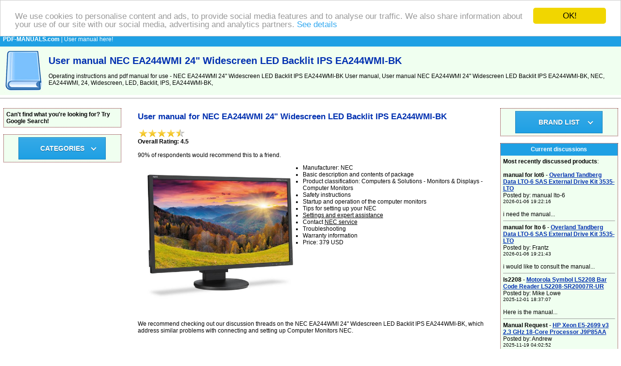

--- FILE ---
content_type: text/html
request_url: https://www.pdf-manuals.com/nec-ea244wmi-24-widescreen-led-backlit-ips-ea244wmi-bk-209394-manual
body_size: 29386
content:
<!DOCTYPE HTML PUBLIC "-//W3C//DTD HTML 4.01 Transitional//EN" >
<html>
<head>
    <title>User manual NEC EA244WMI 24" Widescreen LED Backlit IPS EA244WMI-BK | PDF-MANUALS.com</title>
    <meta http-equiv='Content-Type' content='text/html; charset=utf-8'>
    <meta name="description" content="NEC EA244WMI 24 Widescreen LED Backlit IPS EA244WMI-BK User manual, User manual NEC EA244WMI 24 Widescreen LED Backlit IPS EA244WMI-BK, NEC, EA244WMI, 24, Widescreen, LED, Backlit, IPS, EA244WMI-BK,">
    <meta name="keywords" content="User manual, NEC EA244WMI 24" Widescreen LED Backlit IPS EA244WMI-BK User manual, NEC, EA244WMI, 24, Widescreen, LED, Backlit, IPS, EA244WMI-BK, User manual, English instructions for use, directions, user guides, manuals, English instructions, service manuals, instruction manuals, handbooks">
    <meta name=viewport content="width=device-width, initial-scale=1">  
    <link rel="stylesheet" type="text/css" href="./style.css">
    <meta name="viewport" content="width=device-width, initial-scale=1">
    <script src="https://code.jquery.com/jquery-latest.min.js" type="text/javascript"></script>
    <script src="script.js"></script>
<!-- Begin Cookie Consent plugin by Silktide - https://silktide.com/cookieconsent -->
<script type="text/javascript">
    window.cookieconsent_options = {"message":"We use cookies to personalise content and ads, to provide social media features and to analyse our traffic. We also share information about your use of our site with our social media, advertising and analytics partners.","dismiss":"OK!","learnMore":"See details","link":"https://www.google.com/intl/en/policies/privacy/partners/","theme":"light-top"};
</script>

<script type="text/javascript" src="//cdnjs.cloudflare.com/ajax/libs/cookieconsent2/1.0.9/cookieconsent.min.js"></script>
<!-- End Cookie Consent plugin -->    
</head>
<body>
<table border="0" width="100%" cellpadding="0" cellspacing="0">
  <tr bgcolor="#1fa0e4">
    <td colspan="2" height="30">
      &nbsp; <a href="https://www.pdf-manuals.com/" title="User manual"><font color="#ffffff"><b>PDF-MANUALS.com</b></font></a><font color="#ffffff"> | User manual here!</font>
    </td>
  </tr>
  <tr bgcolor="#f0fff0">
    <td><a href="https://www.pdf-manuals.com/" title="User manual"><img border="0" src="./images/user-manual.jpg" alt="User manual" title="User manual" width="100" height="100"></a></td>
    <td><h1>User manual NEC EA244WMI 24" Widescreen LED Backlit IPS EA244WMI-BK</h1> 
        Operating instructions and pdf manual for use - NEC EA244WMI 24" Widescreen LED Backlit IPS EA244WMI-BK User manual, User manual NEC EA244WMI 24" Widescreen LED Backlit IPS EA244WMI-BK, NEC, EA244WMI, 24, Widescreen, LED, Backlit, IPS, EA244WMI-BK,    </td>
  </tr>
</table>
<hr size="1">
<br>
 <table border="0" width="100%" cellpadding="0" cellspacing="0" align="center">
  <tr>
    <td valign="top" width="20%"></td>
    <td colspan="3" rowspan="2" align="center" valign="top">
<table bgcolor="#ffffff" width="95%" border="0" align="center" cellspacing="0" cellpadding="5">
  <tr>
    <td width="100%">
  <table width="100%" border="0">    <tr>      <td>        <h2>User manual for NEC EA244WMI 24" Widescreen LED Backlit IPS EA244WMI-BK</h2>        <img src="./images/rating/4.5.gif" alt="Overall rating 4.5" title="Overall rating 4.5" border="0" height="20" width="100"><br><b>Overall Rating: 4.5</b><br><br>90% of respondents would recommend this to a friend.<br>        <a href="./photo.php?picture=209394" target="new_window" onClick="Open_window();"        title="NEC EA244WMI 24" Widescreen LED Backlit IPS EA244WMI-BK">	      <img src="./p/pictures18/nec-ea244wmi-24-widescreen-led-backlit-ips-ea244wmi-bk-b-h-209394.jpg" 	       alt="NEC EA244WMI 24" Widescreen LED Backlit IPS EA244WMI-BK" title="NEC EA244WMI 24" Widescreen LED Backlit IPS EA244WMI-BK"               border="0" width="300" style="float: left; margin: 10px 20px 20px 20px;"></a>                                                   <ul>                                <li>Manufacturer: NEC</li>                                          <li>Basic description and contents of package</li>                      <li>Product classification: Computers & Solutions  -  Monitors & Displays  -  Computer Monitors</li>                       <li>Safety instructions</li>                        <li>Startup and operation of the computer monitors</li>                      <li>Tips for setting up your NEC</li>                       <li><u>Settings and expert assistance</u></li>                              <li>Contact <u>NEC service</u></li>                      <li>Troubleshooting</li>                      <li>Warranty information</li>                      <li>Price: 379 USD</li>                    </ul>                                                      </td>    </tr>    <tr>      <td>                We recommend checking out our discussion threads on the NEC EA244WMI 24" Widescreen LED Backlit IPS EA244WMI-BK,        which address similar problems with connecting and setting up Computer Monitors NEC.        <br><br>        <script async src="//pagead2.googlesyndication.com/pagead/js/adsbygoogle.js"></script>
<!-- pdf -->
<ins class="adsbygoogle"
     style="display:block"
     data-ad-client="ca-pub-4699566595030593"
     data-ad-slot="6777629262"
     data-ad-format="auto"></ins>
<script>
(adsbygoogle = window.adsbygoogle || []).push({});
</script>        <br>        <hr size="1">              </td>    </tr>    <tr>      <td valign="top">        <h3>User manual for the NEC EA244WMI 24" Widescreen LED Backlit IPS EA244WMI-BK</h3>        The user manual for the NEC EA244WMI 24" Widescreen LED Backlit IPS EA244WMI-BK provides        necessary instructions for the proper use of the product Computers & Solutions  -  Monitors & Displays  -  Computer Monitors.        <br><br>        The <b>EA244WMI 24" Widescreen LED Backlit IPS Monitor</b> from <b>NEC</b> is a monitor that takes advantage of in-plane switching technology for consistent and accurate color from most viewing angles. This type of display can process high speed signals without data loss through the use of copper wiring with low resistance values. Aside from enhanced picture quality, this IPS display offers clear images and a stable response time of 5ms. <br> <br> This versatile IPS monitor comes with a variety of inputs including DisplayPort, HDMI, DVI-D, and VGA ports allowing for flexible connectivity options. Once connected, this widescreen monitor supports a 16:10 aspect ratio as well as a 1920 x 1080 resolution for enhanced high definition viewing. The 178&deg; vertical and horizontal viewing angles allow for comfortable viewing while the 5ms response time reduces lag and blur for fast moving movies and videos.              </td>    </tr>    <tr>      <td>                If you own a NEC computer monitors and have a user manual in electronic form,        you can upload it to this website using the link on the right side of the screen.         <br><br>        You can upload and download the manual for the NEC EA244WMI 24" Widescreen LED Backlit IPS EA244WMI-BK in the following formats:        <ul>          <li>*.pdf, *.doc, *.txt, *.jpg - Other formats are unfortunately not supported.</li>        </ul>                    <table><tr><td><img src="./images/pdf-manual.jpg" title="User manual for NEC EA244WMI 24" Widescreen LED Backlit IPS EA244WMI-BK" alt="User manual for NEC EA244WMI 24" Widescreen LED Backlit IPS EA244WMI-BK" border="0" height="50" width="50"></td><td><a href="./pdf/nec-ea244wmi-24-widescreen-led-backlit-ips-ea244wmi-bk-b-h-209394-user-manual.pdf" target="_blank" title="User manual for NEC EA244WMI 24" Widescreen LED Backlit IPS EA244WMI-BK"><u>Download user manual for NEC EA244WMI 24" Widescreen LED Backlit IPS EA244WMI-BK</u></a><br>(PDF file, 2.89 MB)</td></tr></table>                  </td>    </tr>      <tr>     <td valign="top">        <strong><u>Additional parameters of the NEC EA244WMI 24" Widescreen LED Backlit IPS EA244WMI-BK</u>:</strong><br><div data-selenium='specWrapper'> <div class="JumpList" data-selenium='specList'> <h3 data-selenium="specListHead">Go To<span class="pointer" data-selenium="pointer"></span></h3> <ul class="jumpLinks" data-selenium="jumpList"> <li><a class="close" data-selenium="jumpLink" href="#46398">Display</a></li> <li><a class="close" data-selenium="jumpLink" href="#52789">Synchronization Range</a></li> <li><a class="close" data-selenium="jumpLink" href="#51835">Input Signal Formats</a></li> <li><a class="close" data-selenium="jumpLink" href="#73641">Other Specifications</a></li> </ul> </div> <table class="specTable" border="1" data-selenium="specTable"> <tbody data-selenium="specBody"> <tr> <th data-selenium="specHeader" colspan="2" class="specHeader Header"> <a data-selenium="specHeaderLink">Display</a> </th> </tr> <tr> <td class="specTopic c28 fs14 bold" data-selenium="specTopic"> Panel Technology </td> <td class="specDetail c28 fs14" data-selenium="specDetail"> IPS (In Plane Switching) </td> </tr> <tr> <td class="specTopic c28 fs14 bold" data-selenium="specTopic"> Viewable Image Size </td> <td class="specDetail c28 fs14" data-selenium="specDetail"> 24" </td> </tr> <tr> <td class="specTopic c28 fs14 bold" data-selenium="specTopic"> Aspect Ratio </td> <td class="specDetail c28 fs14" data-selenium="specDetail"> 16:10 </td> </tr> <tr> <td class="specTopic c28 fs14 bold" data-selenium="specTopic"> Resolution </td> <td class="specDetail c28 fs14" data-selenium="specDetail"> 1920 x 1200 </td> </tr> <tr> <td class="specTopic c28 fs14 bold" data-selenium="specTopic"> Pixel Pitch </td> <td class="specDetail c28 fs14" data-selenium="specDetail"> 0.27mm </td> </tr> <tr> <td class="specTopic c28 fs14 bold" data-selenium="specTopic"> Pixels Per Inch </td> <td class="specDetail c28 fs14" data-selenium="specDetail"> 94@ native resolutions </td> </tr> <tr> <td class="specTopic c28 fs14 bold" data-selenium="specTopic"> Backlight Type </td> <td class="specDetail c28 fs14" data-selenium="specDetail"> W-LED </td> </tr> <tr> <td class="specTopic c28 fs14 bold" data-selenium="specTopic"> Brightness </td> <td class="specDetail c28 fs14" data-selenium="specDetail"> 350cd/m&sup2; </td> </tr> <tr> <td class="specTopic c28 fs14 bold" data-selenium="specTopic"> Contrast Ratio </td> <td class="specDetail c28 fs14" data-selenium="specDetail"> 1,000:1 </td> </tr> <tr> <td class="specTopic c28 fs14 bold" data-selenium="specTopic"> Viewing Angles </td> <td class="specDetail c28 fs14" data-selenium="specDetail"> Horizontal: 178&deg;<br> Vertical: 178&deg; </td> </tr> <tr> <td class="specTopic c28 fs14 bold" data-selenium="specTopic"> Response Time </td> <td class="specDetail c28 fs14" data-selenium="specDetail"> 5ms </td> </tr> <tr> <td class="specTopic c28 fs14 bold" data-selenium="specTopic"> Displayable Colors </td> <td class="specDetail c28 fs14" data-selenium="specDetail"> More than 16.7 million </td> </tr> </tbody> </table> <table class="specTable" border="1" data-selenium="specTable"> <tbody data-selenium="specBody"> <tr> <th data-selenium="specHeader" colspan="2" class="specHeader Header"> <a data-selenium="specHeaderLink">Synchronization Range</a> </th> </tr> <tr> <td class="specTopic c28 fs14 bold" data-selenium="specTopic"> Horizontal </td> <td class="specDetail c28 fs14" data-selenium="specDetail"> 31.5-77 KHz </td> </tr> <tr> <td class="specTopic c28 fs14 bold" data-selenium="specTopic"> Vertical </td> <td class="specDetail c28 fs14" data-selenium="specDetail"> 56-60 Hz </td> </tr> </tbody> </table> <table class="specTable" border="1" data-selenium="specTable"> <tbody data-selenium="specBody"> <tr> <th data-selenium="specHeader" colspan="2" class="specHeader Header"> <a data-selenium="specHeaderLink">Input Signal Formats</a> </th> </tr> <tr> <td class="specTopic c28 fs14 bold" data-selenium="specTopic"> Video </td> <td class="specDetail c28 fs14" data-selenium="specDetail"> Analog RGB 0.7 Vp-p/75 Ohms </td> </tr> <tr> <td class="specTopic c28 fs14 bold" data-selenium="specTopic"> Sync </td> <td class="specDetail c28 fs14" data-selenium="specDetail"> Separate Sync: TTL Level (Positive/Negative)<br> Composite Sync: TTL Level (Positive/Negative)<br> Composite Sync on Green: (0.3Vp-p negative 0.7Vp-p positive) </td> </tr> </tbody> </table> <table class="specTable" border="1" data-selenium="specTable"> <tbody data-selenium="specBody"> <tr> <th data-selenium="specHeader" colspan="2" class="specHeader Header"> <a data-selenium="specHeaderLink">Other Specifications</a> </th> </tr> <tr> <td class="specTopic c28 fs14 bold" data-selenium="specTopic"> Input Connectors </td> <td class="specDetail c28 fs14" data-selenium="specDetail"> DisplayPort, HDMI, DVI-D, VGA 15-pin D-sub </td> </tr> <tr> <td class="specTopic c28 fs14 bold" data-selenium="specTopic"> Power Consumption </td> <td class="specDetail c28 fs14" data-selenium="specDetail"> On: 29W<br> Power Savings Mode: 0.47W </td> </tr> <tr> <td class="specTopic c28 fs14 bold" data-selenium="specTopic"> VESA Compatibility </td> <td class="specDetail c28 fs14" data-selenium="specDetail"> 100 x 100 mm </td> </tr> <tr> <td class="specTopic c28 fs14 bold" data-selenium="specTopic"> Environmental Requirements </td> <td class="specDetail c28 fs14" data-selenium="specDetail"> Operating Temperature: 41 to 95&deg;F / 5 to 35&deg;C<br> Operating Humidity: 20 to 80%<br> Operating Altitude: 6562 ft. / 2000m<br> Storage Temperature: 14 to 140&deg;F / -10 to 60&deg;C<br> Storage Humidity: 10 to 85%<br> Storage Altitude: 40,000 ft. / 12,192m </td> </tr> <tr> <td class="specTopic c28 fs14 bold" data-selenium="specTopic"> Environmental Compliance </td> <td class="specDetail c28 fs14" data-selenium="specDetail"> ENERGY STAR: 6.0<br> TCO: 6.0<br> EPEAT: Gold<br> RoHS: Yes </td> </tr> <tr> <td class="specTopic c28 fs14 bold" data-selenium="specTopic"> Dimensions (W x H x D) </td> <td class="specDetail c28 fs14" data-selenium="specDetail"> With Stand: 21.9 x 16.1-21.2 x 9.1" / 556.2 x 408.9-538.9 x 230 mm<br> Without Stand: 21.9 x 14.2 x 2.6" / 556.2 x 359.6 x 66.8 mm </td> </tr> <tr> <td class="specTopic c28 fs14 bold" data-selenium="specTopic"> Weight </td> <td class="specDetail c28 fs14" data-selenium="specDetail"> With Stand: 16.8 lb / 7.6 kg<br> Without Stand: 10.6 lb / 4.8 kg </td> </tr> </tbody> </table> <table class="specTable" border="1" data-selenium="specTable"> <tbody data-selenium="specBody"> <tr> <th data-selenium="specHeader" colspan="2" class="specHeader Header"> <a data-selenium="specHeaderLink">Packaging Info</a> </th> </tr> <tr> <td class="specTopic c28 fs14 bold" data-selenium="specTopic"> Package Weight </td> <td class="specDetail c28 fs14" data-selenium="specDetail"> 22.4 lb </td> </tr> <tr> <td class="specTopic c28 fs14 bold" data-selenium="specTopic"> Box Dimensions (LxWxH) </td> <td class="specDetail c28 fs14" data-selenium="specDetail"> 25.0 x 20.0 x 11.0" </td> </tr> </tbody> </table> </div>     </td>    </tr>    <tr>      <td>        The user manual for the NEC EA244WMI 24" Widescreen LED Backlit IPS EA244WMI-BK can be downloaded in .pdf        format if it did not come with your new computer monitors, although the seller is        required to supply one. It is also quite common that customers throw out        the user manual with the box, or put the CD away somewhere and then can’t find it.        That’s why we and other NEC users keep a unique electronic library        for NEC computer monitorss,        where you can use our link to download the user manual for the NEC EA244WMI 24" Widescreen LED Backlit IPS EA244WMI-BK.        <br><br>        The user manual lists all of the functions of the NEC EA244WMI 24" Widescreen LED Backlit IPS EA244WMI-BK,         all the basic and advanced features and tells you how to use the computer monitors.        The manual also provides troubleshooting for common problems. Even greater        detail is provided by the service manual, which is not typically shipped with the product,        but which can often be downloaded from NEC service.        <br><br>        If you want to help expand our database, you can upload a link to this website        to download a user manual or service manual, ideally in .pdf format. These pages        are created by you – users of the NEC EA244WMI 24" Widescreen LED Backlit IPS EA244WMI-BK. User manuals are also        available on the NEC website under Computers & Solutions  -  Monitors & Displays  -  Computer Monitors.      <hr size="1"><br><script async src="//pagead2.googlesyndication.com/pagead/js/adsbygoogle.js"></script>
<!-- pdf -->
<ins class="adsbygoogle"
     style="display:block"
     data-ad-client="ca-pub-4699566595030593"
     data-ad-slot="6777629262"
     data-ad-format="auto"></ins>
<script>
(adsbygoogle = window.adsbygoogle || []).push({});
</script><br><hr size="1">            <a name="discussion"></a>      <img src="./images/discussion.gif" height="16" width="16" alt="Discussion" title="Discussion">      Question and answer discussion forum concerning user instructions and resolving problems with the NEC EA244WMI 24" Widescreen LED Backlit IPS EA244WMI-BK - no comments have been made yet - be the first to add a comment <br><br><a href="#new" title="Post new comment/question/response regarding the NEC EA244WMI 24&quot; Widescreen LED Backlit IPS EA244WMI-BK"><u>Post new comment/question/response regarding the NEC EA244WMI 24" Widescreen LED Backlit IPS EA244WMI-BK</u></a>      <br><br>                          <a name="new"></a>      <form enctype="multipart/form-data" action="./add_msg.php?prod=209394" method="POST" name="f">        <table align="center" cellpadding="3" cellspacing="0">          <tr>            <td colspan="4"><small>Fields marked with  <font color="#FF0000">*</font> must be filled out.</small></td>          </tr>          <tr>            <td align="right"><strong>Your name</strong> <font color="#FF0000">*</font>:</td>            <td colspan="3"><input type="text" name="d_uname"></td>          </tr>          <tr>            <td align="right">E-mail :</td>            <td colspan="3"><input type="text" name="d_uemail" value="@"></td>          </tr>          <tr>            <td align="right"><strong>Subject</strong> <font color="#FF0000">*</font>:</td>            <td colspan="3"><input type="text" name="d_name"></td>          </tr>          <tr>            <td align="right" valign="top"><strong>Message text</strong> <font color="#FF0000">*</font>:</td>            <td colspan="3"><textarea name="d_desc" rows="8" cols="27"></textarea></td>          </tr>          <tr>            <td align="right"><strong>Enter the code</strong> <font color="#FF0000">*</font>:            <br><nobr><i>(spam block)</i></nobr></td>            <td colspan="3">"<u>manual</u>" <input type="text" name="kod" size="10"></td>          </tr>          <tr>            <td colspan="4" align="center">              <small>If you would like to receive a response to your comment, don’t forget to include your e-mail address.              Your e-mail will not be displayed or otherwise used in any way.              </small>            </td>          </tr>          <tr>            <td colspan="4" align="center"><input type="submit" value="SEND MESSAGE"><br>&nbsp;</td>          </tr>        </table>        <input type="hidden" name="sent">        <input type="hidden" name="d_p_id" value="209394">      </form>            </td>    </tr>    <tr>      <td></td>    </tr>    </table>  </td></tr></table>
      <br>
  </td>
    <td valign="top" width="20%"></td>
  </tr>
  <tr>
    <td valign="top" width="20%"><table class="borderTable" bgcolor="#ffffff" width="95%" align="center" cellspacing="0" cellpadding="5">
  <tr bgcolor="#f0fff0">
    <td width="100%">
<b>Can't find what you're looking for? Try Google Search!</b><br></td></tr></table>
<br><table class="borderTable" bgcolor="#ffffff" width="95%" align="center" cellspacing="0" cellpadding="5">
  <tr bgcolor="#f0fff0">
    <td width="100%">
<center>
<div id='cssmenu'>
  <ul>
    <li class='has-sub'><a href='#'><span>CATEGORIES</span></a>
      <ul>
        <li class='last'><a href="./1-uncategorized" title="Uncategorized User manual"><span>Uncategorized</span></a>  
            </li>
            <li class='last'><a href="./99-camcorders" title="Camcorders User manual"><span>Camcorders</span></a>  
            </li>
            <li class='last'><a href="./1755-tvs-entertainment" title="TVs & Entertainment User manual"><span>TVs & Entertainment</span></a>  
            </li>
            <li class='last'><a href="./1895-a-v-presentation" title="A/V Presentation User manual"><span>A/V Presentation</span></a>  
            </li>
            <li class='last'><a href="./1918-computers-solutions" title="Computers & Solutions User manual"><span>Computers & Solutions</span></a>  
            </li>
            <li class='last'><a href="./1935-lighting-studio" title="Lighting & Studio User manual"><span>Lighting & Studio</span></a>  
            </li>
            <li class='last'><a href="./1947-mobile" title="Mobile User manual"><span>Mobile</span></a>  
            </li>
            <li class='last'><a href="./1950-optics" title="Optics User manual"><span>Optics</span></a>  
            </li>
            <li class='last'><a href="./1954-photography" title="Photography User manual"><span>Photography</span></a>  
            </li>
            <li class='last'><a href="./1966-pro-audio" title="Pro Audio User manual"><span>Pro Audio</span></a>  
            </li>
            <li class='last'><a href="./1976-professional-video" title="Professional Video User manual"><span>Professional Video</span></a>  
            </li>
            <li class='last'><a href="./1994-surveillance" title="Surveillance User manual"><span>Surveillance</span></a>  
            </li>
                  </ul>
    </li>
  </ul>
</div>
</center>
</td></tr></table>
<br><center><table width="90%" border="0"><tr><td align="middle"><script async src="//pagead2.googlesyndication.com/pagead/js/adsbygoogle.js"></script>
<!-- pdf -->
<ins class="adsbygoogle"
     style="display:block"
     data-ad-client="ca-pub-4699566595030593"
     data-ad-slot="6777629262"
     data-ad-format="auto"></ins>
<script>
(adsbygoogle = window.adsbygoogle || []).push({});
</script></td></td></table></center>   
    </td>
    <td valign="top" width="20%"><table class="borderTable" bgcolor="#ffffff" width="95%" align="center" cellspacing="0" cellpadding="5">
  <tr bgcolor="#f0fff0">
    <td width="100%">
<center>
  <div id='cssmenu'>
    <ul>
      <li class='has-sub'><a href='#'><span>BRAND LIST</span></a>
        <ul>
          <li class='last'><a href="./3m-12-brand" title="3M User manual"><span>3M</span></a></li><li class='last'><a href="./adobe-51-brand" title="Adobe User manual"><span>Adobe</span></a></li><li class='last'><a href="./amazon-113-brand" title="Amazon User manual"><span>Amazon</span></a></li><li class='last'><a href="./apple-164-brand" title="Apple User manual"><span>Apple</span></a></li><li class='last'><a href="./canon-483-brand" title="Canon User manual"><span>Canon</span></a></li><li class='last'><a href="./cisco-549-brand" title="Cisco User manual"><span>Cisco</span></a></li><li class='last'><a href="./hp-1225-brand" title="HP User manual"><span>HP</span></a></li><li class='last'><a href="./huawei-1228-brand" title="Huawei User manual"><span>Huawei</span></a></li><li class='last'><a href="./ibm-1244-brand" title="IBM User manual"><span>IBM</span></a></li><li class='last'><a href="./intel-1309-brand" title="Intel User manual"><span>Intel</span></a></li><li class='last'><a href="./lenovo-1523-brand" title="Lenovo User manual"><span>Lenovo</span></a></li><li class='last'><a href="./microsoft-1729-brand" title="Microsoft User manual"><span>Microsoft</span></a></li><li class='last'><a href="./panasonic-2020-brand" title="Panasonic User manual"><span>Panasonic</span></a></li><li class='last'><a href="./philips-2068-brand" title="Philips User manual"><span>Philips</span></a></li><li class='last'><a href="./samsung-2352-brand" title="Samsung User manual"><span>Samsung</span></a></li><li class='last'><a href="./sony-2506-brand" title="Sony User manual"><span>Sony</span></a></li><li class='last'><a href="./xerox-3022-brand" title="Xerox User manual"><span>Xerox</span></a></li><li class='last'><a href="./brands.php" title="User manual for other brands"><span>..all brands list</span></a></li>        </ul>
      </li>
    </ul>
  </div>
</center>  
</td></tr></table>
<br><table class="borderTable" bgcolor="#ffffff" width="95%" align="center" cellspacing="0" cellpadding="5">
  <tr bgcolor="#1fa0e4">
    <td height="25" width="100%" align="center"><font color="#ffffff"><strong>Current discussions</strong></font></td>
  </tr>
  <tr bgcolor="#f0fff0">
    <td width="100%">
<strong>Most recently discussed products</strong>:<br><br><strong>manual for lot6</strong> - <a href="../overland-tandberg-data-lto-6-sas-external-drive-kit-3535-lto-268223-manual" title="Open page - Overland Tandberg Data LTO-6 SAS External Drive Kit 3535-LTO"><u><b>Overland Tandberg Data LTO-6 SAS External Drive Kit 3535-LTO</b></u></a><br>Posted by: manual lto-6<br><small>2026-01-06 19:22:16</small><br><br>i need the manual...<hr size="1"><strong>manual for lto 6</strong> - <a href="../overland-tandberg-data-lto-6-sas-external-drive-kit-3535-lto-268223-manual" title="Open page - Overland Tandberg Data LTO-6 SAS External Drive Kit 3535-LTO"><u><b>Overland Tandberg Data LTO-6 SAS External Drive Kit 3535-LTO</b></u></a><br>Posted by: Frantz<br><small>2026-01-06 19:21:43</small><br><br>i would like to consult the manual...<hr size="1"><strong>ls2208</strong> - <a href="../motorola-symbol-ls2208-bar-code-reader-ls2208-sr20007r-ur-192761-manual" title="Open page - Motorola Symbol LS2208 Bar Code Reader LS2208-SR20007R-UR"><u><b>Motorola Symbol LS2208 Bar Code Reader LS2208-SR20007R-UR</b></u></a><br>Posted by: Mike Lowe<br><small>2025-12-01 18:37:07</small><br><br>Here is the manual...<hr size="1"><strong>Manual Request</strong> - <a href="../hp-xeon-e5-2699-v3-2-3-ghz-18-core-processor-j9p85aa-339589-manual" title="Open page - HP Xeon E5-2699 v3 2.3 GHz 18-Core Processor J9P85AA"><u><b>HP Xeon E5-2699 v3 2.3 GHz 18-Core Processor J9P85AA</b></u></a><br>Posted by: Andrew<br><small>2025-11-19 04:02:52</small><br><br>I would like to download the manual for my Intel Xeon e5-2699 v3 Processor. Thank you!...<hr size="1"><strong>AEE P60 manual</strong> - <a href="../aee-p60-hands-free-police-camera-p60-338956-manual" title="Open page - AEE  P60 Hands-Free Police Camera P60"><u><b>AEE  P60 Hands-Free Police Camera P60</b></u></a><br>Posted by: Alcibiades Ballesteros<br><small>2025-11-10 21:25:00</small><br><br>Hello, I need your help to send me the user manual to AEE P60 Police recording equipment; because I forget the password to the interface software...</td></tr></table>
<br><table class="borderTable" bgcolor="#ffffff" width="95%" align="center" cellspacing="0" cellpadding="5">
  <tr bgcolor="#1fa0e4">
    <td height="25" width="100%" align="center"><font color="#ffffff"><strong>Uploaded instruction manuals</strong></font></td>
  </tr>
  <tr bgcolor="#f0fff0">
    <td width="100%">
      <form action="./add_url.php?prod=209394" method="POST">  
      Upload a link to an instruction manual for a depicted product here: 
      <br>
        <input type="text" name="url_d">
        <small>
        <br>
         Link format <nobr>"http://www.link2manual.com/manual.pdf"</nobr>
        <br><br>
        <nobr>Enter the code: "manual"</nobr></small>
        <input type="text" name="kod" size="10">
        <br><br>
        <input type="submit" name="sent" value="Save the link">
        <input type="hidden" name="web" value="12">
      </form>
    </td></tr></table>
<br> 
    </td>
  </tr>
    <tr><td colspan="5"><br></td></tr>
  <tr>
    <td colspan="5" align="center">
    <hr size="1"><br>
             
    </td>
  </tr>
  <tr>
    <td height="43" colspan="5" bgcolor="#B6B6B6" align="center" valign="middle">
      <strong><a href="https://www.pdf-manuals.com/" title="User manual">PDF-MANUALS.com</a> - Community administered database of instructions for use and PDF <a href="https://www.search-manual.com" title="User manual"><u><strong>User manual</strong></u></a></strong>
      <br>
      <a href="https://www.pdf-manuals.com/sitemap.txt" title="Sitemap">sitemap.txt</a> alx
         
    </td>
  </tr>
 
  
</table>
 
<a href="https://www.toplist.cz/zahranicni"><script language="JavaScript" type="text/javascript">
<!--
document.write('<img src="https://toplist.cz/dot.asp?id=1713358&amp;http='+escape(document.referrer)+'&amp;t='+escape(document.title)+
'" width="1" height="1" border=0 alt="TOPlist" />'); 
//--></script></a><noscript><img src="https://toplist.cz/dot.asp?id=1713358" border="0"
alt="TOPlist" width="1" height="1" /></noscript>
</body>
</html>


--- FILE ---
content_type: text/html; charset=utf-8
request_url: https://www.google.com/recaptcha/api2/aframe
body_size: 267
content:
<!DOCTYPE HTML><html><head><meta http-equiv="content-type" content="text/html; charset=UTF-8"></head><body><script nonce="2qI5IYiTRVk8HNB1ZuPoJQ">/** Anti-fraud and anti-abuse applications only. See google.com/recaptcha */ try{var clients={'sodar':'https://pagead2.googlesyndication.com/pagead/sodar?'};window.addEventListener("message",function(a){try{if(a.source===window.parent){var b=JSON.parse(a.data);var c=clients[b['id']];if(c){var d=document.createElement('img');d.src=c+b['params']+'&rc='+(localStorage.getItem("rc::a")?sessionStorage.getItem("rc::b"):"");window.document.body.appendChild(d);sessionStorage.setItem("rc::e",parseInt(sessionStorage.getItem("rc::e")||0)+1);localStorage.setItem("rc::h",'1768453843841');}}}catch(b){}});window.parent.postMessage("_grecaptcha_ready", "*");}catch(b){}</script></body></html>